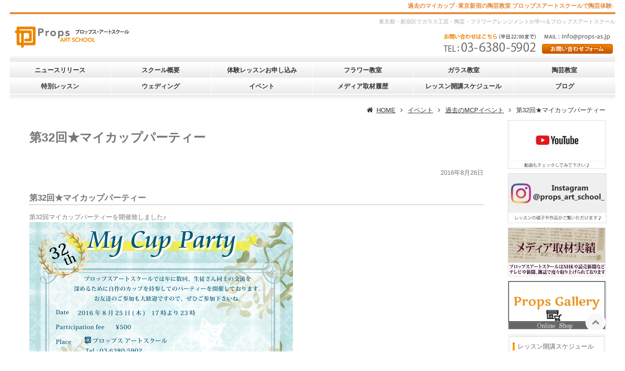

--- FILE ---
content_type: text/html; charset=UTF-8
request_url: https://props-as.jp/event/%E9%81%8E%E5%8E%BB%E3%81%AEmcp%E3%82%A4%E3%83%99%E3%83%B3%E3%83%88/%E7%AC%AC32%E5%9B%9E%E2%98%85%E3%83%9E%E3%82%A4%E3%82%AB%E3%83%83%E3%83%97%E3%83%91%E3%83%BC%E3%83%86%E3%82%A3%E3%83%BC.html
body_size: 9493
content:
<!DOCTYPE html><html
lang="ja"><head><meta
http-equiv="content-type" content="text/html; charset=UTF-8"><meta
charset="UTF-8"><title>過去のマイカップ -東京新宿の陶芸教室 プロップスアートスクールで陶芸体験- | 東京新宿の陶芸・ガラス教室 | プロップスアートスクール</title><base
id="base_url" href="https://props-as.jp" /><meta
name="description" content="新宿駅から徒歩12分、「陶芸」「フラワーアレンジメント」「ガラス工芸」スクールを展開。自由に時間が選べるフリータイム制。体験レッスンもあります。"><meta
name="keywords" content="新宿区,陶芸教室,フラワーアレンジメント,ガラス教室,フュージング,サンドブラスト,体験教室,ギフト,クリスマスプレゼント,引出物"><meta
name="viewport" content="width=1340" /><meta
property="og:title" content="過去のマイカップ -東京新宿の陶芸教室 プロップスアートスクールで陶芸体験-" /><meta
property="og:type" content="article" /><meta
property="og:url" content="https://props-as.jp/event/%E9%81%8E%E5%8E%BB%E3%81%AEmcp%E3%82%A4%E3%83%99%E3%83%B3%E3%83%88/%E7%AC%AC32%E5%9B%9E%E2%98%85%E3%83%9E%E3%82%A4%E3%82%AB%E3%83%83%E3%83%97%E3%83%91%E3%83%BC%E3%83%86%E3%82%A3%E3%83%BC.html" /><meta
property="og:image" content="https://props-as.jp/wp-content/uploads/m/core_sys/images/contents/00000291/base/sn_001-360x239.jpg" /><meta
property="og:site_name" content="東京新宿で創立33年。陶芸・ガラス教室の体験なら | プロップスアートスクール" /><meta
property="og:description" content="新宿駅から徒歩12分、「陶芸」「フラワーアレンジメント」「ガラス工芸」スクールを展開。自由に時間が選べるフリータイム制。体験レッスンもあります。" /><link
rel="canonical" href="https://props-as.jp/event/%E9%81%8E%E5%8E%BB%E3%81%AEmcp%E3%82%A4%E3%83%99%E3%83%B3%E3%83%88/%E7%AC%AC32%E5%9B%9E%E2%98%85%E3%83%9E%E3%82%A4%E3%82%AB%E3%83%83%E3%83%97%E3%83%91%E3%83%BC%E3%83%86%E3%82%A3%E3%83%BC.html" /><link
rel="alternate" type="application/rss+xml" title="東京新宿で創立33年。陶芸・ガラス教室の体験なら | プロップスアートスクール &raquo; フィード" href="https://props-as.jp/feed/" /><link
href='https://fonts.googleapis.com/css?family=Roboto:100,300,400,700' rel='stylesheet' type='text/css'><link
rel='stylesheet' id='colorbox-theme1-css'  href='https://props-as.jp/wp-content/plugins/jquery-colorbox/themes/theme1/colorbox.css' type='text/css' media='screen' /><link
rel='stylesheet' id='awesomefont-css'  href='https://props-as.jp/wp-content/plugins/funmaker-admin-tools/css/font-awesome.min.css' type='text/css' media='all' /><link
rel='stylesheet' id='default-css'  href='https://props-as.jp/wp-content/themes/responsive/css/theme/default.css?t=1539689687' type='text/css' media='all' /><link
rel='stylesheet' id='color-css'  href='https://props-as.jp/wp-content/themes/visualeditor/css/color.css?t=1733284479' type='text/css' media='all' /><link
rel='stylesheet' id='jquery-ui-css'  href='https://props-as.jp/wp-content/themes/responsive/css/jquery-ui.min.css' type='text/css' media='all' /><link
rel='stylesheet' id='scrollbar-css'  href='https://props-as.jp/wp-content/themes/responsive/css/jquery.mCustomScrollbar.min.css' type='text/css' media='all' /><link
rel='stylesheet' id='desktop-css'  href='https://props-as.jp/wp-content/uploads/user-code/desktop.css?t=1539834067' type='text/css' media='all' /><link
rel='stylesheet' id='slider-css'  href='https://props-as.jp/wp-content/themes/visualeditor/css/nivoslider/nivo-slider.css' type='text/css' media='all' /><link
rel='stylesheet' id='slick-css'  href='https://props-as.jp/wp-content/themes/visualeditor/css/slick/slick.css' type='text/css' media='all' /><link
rel='stylesheet' id='slick-theme-css'  href='https://props-as.jp/wp-content/themes/visualeditor/css/slick/slick-theme.css' type='text/css' media='all' /> <script type='text/javascript' src='https://props-as.jp/wp-includes/js/jquery/jquery.js'></script> <script type='text/javascript' src='https://props-as.jp/wp-includes/js/jquery/jquery-migrate.js'></script> <script type='text/javascript'>var jQueryColorboxSettingsArray={"jQueryColorboxVersion":"4.6.2","colorboxInline":"false","colorboxIframe":"false","colorboxGroupId":"","colorboxTitle":"","colorboxWidth":"false","colorboxHeight":"false","colorboxMaxWidth":"false","colorboxMaxHeight":"false","colorboxSlideshow":"false","colorboxSlideshowAuto":"false","colorboxScalePhotos":"false","colorboxPreloading":"false","colorboxOverlayClose":"true","colorboxLoop":"true","colorboxEscKey":"true","colorboxArrowKey":"true","colorboxScrolling":"true","colorboxOpacity":"0.85","colorboxTransition":"elastic","colorboxSpeed":"350","colorboxSlideshowSpeed":"2500","colorboxClose":"close","colorboxNext":"next","colorboxPrevious":"previous","colorboxSlideshowStart":"start slideshow","colorboxSlideshowStop":"stop slideshow","colorboxCurrent":"{current} of {total} images","colorboxXhrError":"This content failed to load.","colorboxImgError":"This image failed to load.","colorboxImageMaxWidth":"90%","colorboxImageMaxHeight":"90%","colorboxImageHeight":"false","colorboxImageWidth":"false","colorboxLinkHeight":"false","colorboxLinkWidth":"false","colorboxInitialHeight":"100","colorboxInitialWidth":"300","autoColorboxJavaScript":"","autoHideFlash":"","autoColorbox":"","autoColorboxGalleries":"true","addZoomOverlay":"","useGoogleJQuery":"","colorboxAddClassToLinks":""};</script> <script type='text/javascript' src='https://props-as.jp/wp-content/plugins/jquery-colorbox/js/jquery.colorbox-min.js'></script> <script type='text/javascript' src='https://props-as.jp/wp-content/plugins/jquery-colorbox/js/jquery-colorbox-wrapper-min.js'></script> <script type='text/javascript'>var wpp_params={"sampling_active":"","sampling_rate":"100","ajax_url":"https:\/\/props-as.jp\/wp-admin\/admin-ajax.php","action":"update_views_ajax","ID":"2024","token":"08f674efd5"};</script> <script type='text/javascript' src='https://props-as.jp/wp-content/plugins/wordpress-popular-posts/public/js/wpp.js'></script> <script type='text/javascript' src='https://props-as.jp/wp-content/themes/responsive/js/jquery-ui.min.js'></script> <script type='text/javascript' src='https://props-as.jp/wp-content/themes/responsive/js/modernizr-custom.js'></script> <script type='text/javascript' src='https://ajaxzip3.github.io/ajaxzip3.js'></script> <script type='text/javascript' src='https://props-as.jp/wp-content/themes/responsive/js/jquery.mCustomScrollbar.concat.min.js'></script> <script type='text/javascript' src='https://props-as.jp/wp-content/themes/responsive/js/application.js'></script> <script type='text/javascript' src='https://maps.googleapis.com/maps/api/js?key=AIzaSyCzH2PRgLmXJvvFT1nLIHbkvcylFmus994'></script> <script type='text/javascript' src='https://props-as.jp/wp-content/themes/visualeditor/js/map-custom.js'></script> <script type='text/javascript' src='https://props-as.jp/wp-content/themes/visualeditor/js/jquery.nivo.slider.pack.js'></script> <script type='text/javascript' src='https://props-as.jp/wp-content/themes/visualeditor/js/slick.js'></script> <script type='text/javascript' src='https://props-as.jp/wp-content/themes/visualeditor/js/slick-theme.js'></script> <script type='text/javascript' src='https://props-as.jp/wp-content/themes/visualeditor/js/application.js'></script> <link
rel='https://api.w.org/' href='https://props-as.jp/wp-json/' /><link
rel='shortlink' href='https://props-as.jp/?p=2024' /><link
rel="alternate" type="application/json+oembed" href="https://props-as.jp/wp-json/oembed/1.0/embed?url=https%3A%2F%2Fprops-as.jp%2Fevent%2F%25e9%2581%258e%25e5%258e%25bb%25e3%2581%25aemcp%25e3%2582%25a4%25e3%2583%2599%25e3%2583%25b3%25e3%2583%2588%2F%25e7%25ac%25ac32%25e5%259b%259e%25e2%2598%2585%25e3%2583%259e%25e3%2582%25a4%25e3%2582%25ab%25e3%2583%2583%25e3%2583%2597%25e3%2583%2591%25e3%2583%25bc%25e3%2583%2586%25e3%2582%25a3%25e3%2583%25bc.html" /><link
rel="alternate" type="text/xml+oembed" href="https://props-as.jp/wp-json/oembed/1.0/embed?url=https%3A%2F%2Fprops-as.jp%2Fevent%2F%25e9%2581%258e%25e5%258e%25bb%25e3%2581%25aemcp%25e3%2582%25a4%25e3%2583%2599%25e3%2583%25b3%25e3%2583%2588%2F%25e7%25ac%25ac32%25e5%259b%259e%25e2%2598%2585%25e3%2583%259e%25e3%2582%25a4%25e3%2582%25ab%25e3%2583%2583%25e3%2583%2597%25e3%2583%2591%25e3%2583%25bc%25e3%2583%2586%25e3%2582%25a3%25e3%2583%25bc.html&#038;format=xml" /> <script>var fun_ajax_url='https://props-as.jp/wp-admin/admin-ajax.php';</script> <link
rel="icon" href="https://props-as.jp/wp-content/uploads/2018/12/cropped-8617c4fb5d0b9e22a80f660d646bc4fe-1-1-32x32.jpg" sizes="32x32" /><link
rel="icon" href="https://props-as.jp/wp-content/uploads/2018/12/cropped-8617c4fb5d0b9e22a80f660d646bc4fe-1-1-192x192.jpg" sizes="192x192" /><link
rel="apple-touch-icon-precomposed" href="https://props-as.jp/wp-content/uploads/2018/12/cropped-8617c4fb5d0b9e22a80f660d646bc4fe-1-1-180x180.jpg" /><meta
name="msapplication-TileImage" content="https://props-as.jp/wp-content/uploads/2018/12/cropped-8617c4fb5d0b9e22a80f660d646bc4fe-1-1-270x270.jpg" />
<!--[if lt IE 9]> <script src="https://props-as.jp/wp-content/themes/responsive/js/ie/IE9.js" ></script> <script src="https://props-as.jp/wp-content/themes/responsive/js/ie/html5.js"></script> <script src="https://props-as.jp/wp-content/themes/responsive/js/ie/respond.js" ></script> <script src="https://props-as.jp/wp-content/themes/responsive/js/ie/css3-mediaqueries.js"></script> <![endif]--> <script>(function(i,s,o,g,r,a,m){i['GoogleAnalyticsObject']=r;i[r]=i[r]||function(){(i[r].q=i[r].q||[]).push(arguments)},i[r].l=1*new Date();a=s.createElement(o),m=s.getElementsByTagName(o)[0];a.async=1;a.src=g;m.parentNode.insertBefore(a,m)})(window,document,'script','//www.google-analytics.com/analytics.js','ga');ga('create','UA-127673878-1','auto');ga('send','pageview');</script> <script async src="https://www.googletagmanager.com/gtag/js?id=G-WRZS4YST80"></script> <script>window.dataLayer=window.dataLayer||[];function gtag(){dataLayer.push(arguments);}
gtag('js',new Date());gtag('config','G-WRZS4YST80');</script> </head><body
class="single single-post postid-2024 single-format-standard body-event body-%E9%81%8E%E5%8E%BB%E3%81%AEmcp%E3%82%A4%E3%83%99%E3%83%B3%E3%83%88 body-%E7%AC%AC32%E5%9B%9E%E2%98%85%E3%83%9E%E3%82%A4%E3%82%AB%E3%83%83%E3%83%97%E3%83%91%E3%83%BC%E3%83%86%E3%82%A3%E3%83%BC">
<header
class="header header-normal "><div
class="catchcopy"><h1 class="content">過去のマイカップ -東京新宿の陶芸教室 プロップスアートスクールで陶芸体験-</h1></div><div
class="content is-header"><div
class="header-logo">        <a
class="logo-link" href="https://props-as.jp/" title="東京新宿で創立33年。陶芸・ガラス教室の体験なら | プロップスアートスクール">
<img
class="logo" src="https://props-as.jp/wp-content/uploads/2018/07/main_yo_logo.gif" alt="東京新宿で創立33年。陶芸・ガラス教室の体験なら | プロップスアートスクールの画像" />
</a></div><div
class="header-content"><div
class="header-content-row"><p
class="page-summary"></p><div
class="header-contact-text"><div
class="header_tel header_content"><img
src="https://props-as.jp/wp-content/uploads/2018/07/h_telnum.gif" alt="" /></div><div
class="header_mail header_content"><ul><li><img
src="https://props-as.jp/wp-content/uploads/2018/07/h_mail_bt.gif" alt="" /></li><li><a
href="https://props-as.jp/contact/"><img
class="alignnone" src="https://props-as.jp/wp-content/uploads/2018/07/h_form_bt.gif" width="145" height="20" /></a></li></ul></div></div></div></div><div
id="header-smp-menu-link" class="header-smp-menu-link"><i
class="fa fa-list-ul"></i></div></div><div
id="header-smp-menu-wrapper"><div
id="header-smp-menu" class="header-smp-menu"></div></div><div
class="header-contact-smp"><div
class="header-contact-smp-text"><p
style="text-align: center;"><a
href="tel:03-6380-5902"><img
src="https://props-as.jp/wp-content/uploads/2018/07/h_telnum.gif" alt="03-6380-5902" /><br
/></a><a
href="https://props-as.jp/contact/"><b>【お問い合わせフォーム】<br
/></b></a><a
href="info@props-as.jp">【メール問合せ：</a><a
href="mailto:info@props-as.jp">info@props-as.jp</a><a
href="info@props-as.jp">】</a><a
href="https://propsgallery.thebase.in/categories/2785283"><span
style="font-size: 16px; color: #ff0000;"><b><br
/></b></span></a></p></div></div>
<nav
id="global-nav" class="global-nav colored sub-pulldown"><div
class="content"><ul
class='header-menu  span-12'><li
class='menu-item menu-item-category menu-item-category-1'><a
href='https://props-as.jp/news/' data-slugname='NEWS' title='ニュースリリース'>ニュースリリース</a><ul
class='sub-menu hidden'><li
class='menu-item menu-item-category'><a
title='Information' href='https://props-as.jp/news/information/'>Information</a></li><li
class='menu-item menu-item-category'><a
title='メディア取材履歴' href='https://props-as.jp/news/media/'>メディア取材履歴</a></li></ul></li><li
class='menu-item menu-item-category menu-item-category-40'><a
href='https://props-as.jp/%e3%82%b9%e3%82%af%e3%83%bc%e3%83%ab%e6%a6%82%e8%a6%81/' data-slugname='%E3%82%B9%E3%82%AF%E3%83%BC%E3%83%AB%E6%A6%82%E8%A6%81' title='スクール概要'>スクール概要</a><ul
class='sub-menu hidden'><li
class='menu-item menu-item-category'><a
title='アクセス・概要 -東京新宿のアートス教室 プロップスアートスクールで体験レッスンからはじめませんか-' href='https://props-as.jp/%e3%82%b9%e3%82%af%e3%83%bc%e3%83%ab%e6%a6%82%e8%a6%81/access.html'>プロップスアートスクールへのアクセス</a></li><li
class='menu-item menu-item-category'><a
title='講師紹介 -東京新宿の陶芸教室 プロップスアートスクールで陶芸体験-' href='https://props-as.jp/%e3%82%b9%e3%82%af%e3%83%bc%e3%83%ab%e6%a6%82%e8%a6%81/teacher.html'>講師紹介</a></li><li
class='menu-item menu-item-category'><a
title='ご入会について' href='https://props-as.jp/%e3%82%b9%e3%82%af%e3%83%bc%e3%83%ab%e6%a6%82%e8%a6%81/admission.html'>ご入会について</a></li><li
class='menu-item menu-item-category'><a
title='会則 -東京新宿のプロップスアートスクール-スクール会則-' href='https://props-as.jp/%e3%82%b9%e3%82%af%e3%83%bc%e3%83%ab%e6%a6%82%e8%a6%81/constitution.html'>会則</a></li><li
class='menu-item menu-item-category'><a
title='スクールコンセプト' href='https://props-as.jp/%e3%82%b9%e3%82%af%e3%83%bc%e3%83%ab%e6%a6%82%e8%a6%81/concept.html'>スクールコンセプト</a></li><li
class='menu-item menu-item-category'><a
title='会則 -東京新宿のプロップスアートスクール-スクール会則-' href='https://props-as.jp/%e3%82%b9%e3%82%af%e3%83%bc%e3%83%ab%e6%a6%82%e8%a6%81/constitution-2.html'>レッスン時の注意事項</a></li><li
class='menu-item menu-item-category'><a
title='採用情報 -東京新宿の陶芸教室 プロップスアートスクールで陶芸体験-' href='https://props-as.jp/%e3%82%b9%e3%82%af%e3%83%bc%e3%83%ab%e6%a6%82%e8%a6%81/recruit.html'>採用情報※陶芸講師を募集いたします。</a></li></ul></li><li
class='menu-item menu-item-category menu-item-category-47'><a
href='https://props-as.jp/%e4%bd%93%e9%a8%93%e3%83%ac%e3%83%83%e3%82%b9%e3%83%b3%e3%81%8a%e7%94%b3%e3%81%97%e8%be%bc%e3%81%bf/' data-slugname='%E4%BD%93%E9%A8%93%E3%83%AC%E3%83%83%E3%82%B9%E3%83%B3%E3%81%8A%E7%94%B3%E3%81%97%E8%BE%BC%E3%81%BF' title='体験レッスンお申し込み'>体験レッスンお申し込み</a><ul
class='sub-menu hidden'><li
class='menu-item menu-item-category'><a
title='陶芸/ガラス/フラワーアレンジメント体験レッスンなら -東京新宿のプロップスアートスクール-' href='https://props-as.jp/%e4%bd%93%e9%a8%93%e3%83%ac%e3%83%83%e3%82%b9%e3%83%b3%e3%81%8a%e7%94%b3%e3%81%97%e8%be%bc%e3%81%bf/about.html'>《陶芸》《ガラス》《フラワー》 体験レッスンの ご案内 ＆ ご質問</a></li><li
class='menu-item menu-item-category'><a
title='東京新宿の陶芸体験レッスンなら | プロップスアートスクール' href='https://props-as.jp/%e9%99%b6%e8%8a%b8%e6%95%99%e5%ae%a4/tougei-taiken.html'>陶芸体験</a></li><li
class='menu-item menu-item-category'><a
title='東京新宿のガラス体験レッスンなら | プロップスアートスクール' href='https://props-as.jp/%e3%82%ac%e3%83%a9%e3%82%b9%e6%95%99%e5%ae%a4/glass-taiken.html'>ガラス体験</a></li><li
class='menu-item menu-item-category'><a
title='東京新宿のフラワーアレンジメント体験レッスンなら | プロップスアートスクール' href='https://props-as.jp/%e3%83%95%e3%83%a9%e3%83%af%e3%83%bc%e6%95%99%e5%ae%a4/flower-taiken.html'>フラワー体験</a></li><li
class='menu-item menu-item-category'><a
title='団体レッスン -東京新宿の陶芸教室 プロップスアートスクールでお茶碗サンドブラスト体験-' href='https://props-as.jp/%e4%bd%93%e9%a8%93%e3%83%ac%e3%83%83%e3%82%b9%e3%83%b3%e3%81%8a%e7%94%b3%e3%81%97%e8%be%bc%e3%81%bf/visit.html'>サンドブラスト『お茶碗作り』団体レッスン</a></li><li
class='menu-item menu-item-category'><a
title='団体レッスン -東京新宿の陶芸教室 プロップスアートスクールで陶芸体験-' href='https://props-as.jp/%e4%bd%93%e9%a8%93%e3%83%ac%e3%83%83%e3%82%b9%e3%83%b3%e3%81%8a%e7%94%b3%e3%81%97%e8%be%bc%e3%81%bf/visit-2.html'>団体レッスン・貸し切りレッスン</a></li><li
class='menu-item menu-item-category'><a
title='東京新宿のフラワー体験レッスンなら | プロップスアートスクール' href='https://props-as.jp/%e4%bd%93%e9%a8%93%e3%83%ac%e3%83%83%e3%82%b9%e3%83%b3%e3%81%8a%e7%94%b3%e3%81%97%e8%be%bc%e3%81%bf/%e3%83%95%e3%83%a9%e3%83%af%e3%83%bc%e3%82%b1%e3%83%bc%e3%82%ad.html'>【フラワー体験レッスン】フラワーケーキ＊レッスン内容</a></li><li
class='menu-item menu-item-category'><a
title='生花の花束1個 -東京新宿の陶芸教室 プロップスアートスクールで陶芸体験-' href='https://props-as.jp/%e4%bd%93%e9%a8%93%e3%83%ac%e3%83%83%e3%82%b9%e3%83%b3%e3%81%8a%e7%94%b3%e3%81%97%e8%be%bc%e3%81%bf/%e7%94%9f%e8%8a%b1%e3%81%ae%e8%8a%b1%e6%9d%9f1%e5%80%8b.html'>【フラワー体験レッスン】生花の花束1個＊レッスン内容</a></li><li
class='menu-item menu-item-category'><a
title='東京新宿のフラワー体験レッスンなら | プロップスアートスクール' href='https://props-as.jp/%e4%bd%93%e9%a8%93%e3%83%ac%e3%83%83%e3%82%b9%e3%83%b3%e3%81%8a%e7%94%b3%e3%81%97%e8%be%bc%e3%81%bf/%e3%83%97%e3%83%aa%e3%82%b6%e3%83%bc%e3%83%96%e3%83%89%e3%82%a2%e3%83%ac%e3%83%b3%e3%82%b8-2.html'>【フラワー体験レッスン】プリザーブドアレンジ＊レッスン内容</a></li><li
class='menu-item menu-item-category'><a
title='●◎フラワー特別レッスン◎● -東京新宿の陶芸教室 プロップスアートスクールで陶芸体験-' href='https://props-as.jp/%e4%bd%93%e9%a8%93%e3%83%ac%e3%83%83%e3%82%b9%e3%83%b3%e3%81%8a%e7%94%b3%e3%81%97%e8%be%bc%e3%81%bf/%e2%97%8f%e2%97%8e%e3%83%95%e3%83%a9%e3%83%af%e3%83%bc%e7%89%b9%e5%88%a5%e3%83%ac%e3%83%83%e3%82%b9%e3%83%b3%e2%97%8e%e2%97%8f.html'>【フラワー体験レッスン】トピアリー＊レッスン内容</a></li><li
class='menu-item menu-item-category'><a
title='苔玉2個 -東京新宿の陶芸教室 プロップスアートスクールで陶芸体験-' href='https://props-as.jp/%e4%bd%93%e9%a8%93%e3%83%ac%e3%83%83%e3%82%b9%e3%83%b3%e3%81%8a%e7%94%b3%e3%81%97%e8%be%bc%e3%81%bf/%e8%8b%94%e7%8e%892%e5%80%8b%e5%88%b6%e4%bd%9c%e3%83%ac%e3%83%83%e3%82%b9%e3%83%b3.html'>【フラワー体験レッスン】苔玉2個＊レッスン内容</a></li><li
class='menu-item menu-item-category'><a
title='✽ボックスアレンジ特別レッスン✽ -東京新宿の陶芸教室 プロップスアートスクールでフラワー体験-' href='https://props-as.jp/%e4%bd%93%e9%a8%93%e3%83%ac%e3%83%83%e3%82%b9%e3%83%b3%e3%81%8a%e7%94%b3%e3%81%97%e8%be%bc%e3%81%bf/special_box.html'>【フラワー体験レッスン】BOXアレンジ＊レッスン内容</a></li></ul></li><li
class='menu-item menu-item-category menu-item-category-38'><a
href='https://props-as.jp/%e3%83%95%e3%83%a9%e3%83%af%e3%83%bc%e6%95%99%e5%ae%a4/' data-slugname='%E3%83%95%E3%83%A9%E3%83%AF%E3%83%BC%E6%95%99%E5%AE%A4' title='フラワー教室'>フラワー教室</a><ul
class='sub-menu hidden'><li
class='menu-item menu-item-category'><a
title='東京新宿のフラワーアレンジメント体験レッスンなら | プロップスアートスクール' href='https://props-as.jp/%e3%83%95%e3%83%a9%e3%83%af%e3%83%bc%e6%95%99%e5%ae%a4/flower-taiken.html'>フラワー体験</a></li><li
class='menu-item menu-item-category'><a
title='フラワーアレンジメントレギュラーコース  -東京新宿のフラワー教室 プロップスアートスクールでフラワー体験-' href='https://props-as.jp/%e3%83%95%e3%83%a9%e3%83%af%e3%83%bc%e6%95%99%e5%ae%a4/lesson-2.html'>Flower Regular Corseご案内</a></li><li
class='menu-item menu-item-category'><a
title='フラワーアレンジメント　　　　花のお仕事コース -東京新宿のフラワー教室 プロップスアートスクールでフラワー体験-' href='https://props-as.jp/%e3%83%95%e3%83%a9%e3%83%af%e3%83%bc%e6%95%99%e5%ae%a4/works.html'>花のお仕事コース</a></li><li
class='menu-item menu-item-category'><a
title='フラワーアレンジメント　　　　受講料金 -東京新宿のフラワー教室 プロップスアートスクールでフラワー体験-' href='https://props-as.jp/%e3%83%95%e3%83%a9%e3%83%af%e3%83%bc%e6%95%99%e5%ae%a4/menu.html'>受講料金</a></li><li
class='menu-item menu-item-category'><a
title='フラワーアレンジメント　ブーケ -東京新宿のフラワー教室 プロップスアートスクールでウェディングブーケフラワー体験-' href='https://props-as.jp/%e3%83%95%e3%83%a9%e3%83%af%e3%83%bc%e6%95%99%e5%ae%a4/flower-bouquet.html'>フラワーアレンジメント　ブーケ</a></li><li
class='menu-item menu-item-category'><a
title='フラワーアレンジメント　　　　ウェディング -東京新宿のフラワー教室 プロップスアートスクールでフラワー体験-' href='https://props-as.jp/%e3%83%95%e3%83%a9%e3%83%af%e3%83%bc%e6%95%99%e5%ae%a4/arrangement.html'>フラワーアレンジメント　ウェディング</a></li></ul></li><li
class='menu-item menu-item-category menu-item-category-37'><a
href='https://props-as.jp/%e3%82%ac%e3%83%a9%e3%82%b9%e6%95%99%e5%ae%a4/' data-slugname='%E3%82%AC%E3%83%A9%E3%82%B9%E6%95%99%E5%AE%A4' title='ガラス教室'>ガラス教室</a><ul
class='sub-menu hidden'><li
class='menu-item menu-item-category'><a
title='東京新宿のガラス体験レッスンなら | プロップスアートスクール' href='https://props-as.jp/%e3%82%ac%e3%83%a9%e3%82%b9%e6%95%99%e5%ae%a4/glass-taiken.html'>ガラス体験</a></li><li
class='menu-item menu-item-category'><a
title='ガラス工芸　サンドブラスト | 東京新宿区のガラス教室 プロップスアートスクール |' href='https://props-as.jp/%e3%82%ac%e3%83%a9%e3%82%b9%e6%95%99%e5%ae%a4/sandblast.html'>ガラス・サンドブラストコース</a></li><li
class='menu-item menu-item-category'><a
title='ガラス工芸　フュージング -東京新宿の陶芸教室 プロップスアートスクールで陶芸体験-' href='https://props-as.jp/%e3%82%ac%e3%83%a9%e3%82%b9%e6%95%99%e5%ae%a4/fusing.html'>ガラス・フュージングコース</a></li><li
class='menu-item menu-item-category'><a
title='ガラス工芸　プロ養成コース -東京新宿の陶芸教室 プロップスアートスクールで陶芸体験-' href='https://props-as.jp/%e3%82%ac%e3%83%a9%e3%82%b9%e6%95%99%e5%ae%a4/professional.html'>ガラス・プロ養成コース</a></li><li
class='menu-item menu-item-category'><a
title='ガラス作品集' href='https://props-as.jp/%e3%82%ac%e3%83%a9%e3%82%b9%e6%95%99%e5%ae%a4/%e3%82%ac%e3%83%a9%e3%82%b9%e4%bd%9c%e5%93%81%e9%9b%86.html'>ガラス作品集</a></li><li
class='menu-item menu-item-category'><a
title='受講料金 -東京新宿の陶芸教室 プロップスアートスクールで陶芸体験-' href='https://props-as.jp/%e3%82%ac%e3%83%a9%e3%82%b9%e6%95%99%e5%ae%a4/menu-3.html'>受講料金</a></li><li
class='menu-item menu-item-category'><a
title='ガラス工芸　ウェディング -東京新宿の陶芸教室 プロップスアートスクールで陶芸体験-' href='https://props-as.jp/%e3%82%ac%e3%83%a9%e3%82%b9%e6%95%99%e5%ae%a4/special-lesson.html'>ガラスのウェルカムボード特別レッスン</a></li><li
class='menu-item menu-item-category'><a
title='受講料金 -東京新宿の陶芸教室 プロップスアートスクールで陶芸体験-' href='https://props-as.jp/%e3%82%ac%e3%83%a9%e3%82%b9%e6%95%99%e5%ae%a4/menu-3-2.html'>ガラス受講料金</a></li><li
class='menu-item menu-item-category'><a
title='サンドブラスト　ワイングラス　など　ご注文フォーム -東京新宿のガラス教室 プロップスアートスクールでガラスのご注文-' href='https://props-as.jp/%e3%82%ac%e3%83%a9%e3%82%b9%e6%95%99%e5%ae%a4/order.html'>サンドブラスト　ペアグラスのご注文</a></li></ul></li><li
class='menu-item menu-item-category menu-item-category-36'><a
href='https://props-as.jp/%e9%99%b6%e8%8a%b8%e6%95%99%e5%ae%a4/' data-slugname='%E9%99%B6%E8%8A%B8%E6%95%99%E5%AE%A4' title='陶芸教室'>陶芸教室</a><ul
class='sub-menu hidden'><li
class='menu-item menu-item-category'><a
title='東京新宿の陶芸体験レッスンなら | プロップスアートスクール' href='https://props-as.jp/%e9%99%b6%e8%8a%b8%e6%95%99%e5%ae%a4/tougei-taiken.html'>陶芸体験</a></li><li
class='menu-item menu-item-category'><a
title='陶芸　手びねりコース -東京新宿の陶芸教室 プロップスアートスクールで陶芸体験-' href='https://props-as.jp/%e9%99%b6%e8%8a%b8%e6%95%99%e5%ae%a4/tebineri.html'>陶芸　手びねりコース</a></li><li
class='menu-item menu-item-category'><a
title='陶芸　ろくろコース -東京新宿の陶芸教室 プロップスアートスクールで陶芸体験-' href='https://props-as.jp/%e9%99%b6%e8%8a%b8%e6%95%99%e5%ae%a4/rokuro.html'>陶芸　ろくろコース</a></li><li
class='menu-item menu-item-category'><a
title='陶芸/ガラス/フラワーアレンジメント/陶芸作品集/東京新宿のプロップスアートスクール' href='https://props-as.jp/%e9%99%b6%e8%8a%b8%e6%95%99%e5%ae%a4/%e9%99%b6%e8%8a%b8%e4%bd%9c%e5%93%81%e9%9b%86.html'>陶芸作品集</a></li><li
class='menu-item menu-item-category'><a
title='陶芸　受講料金 -東京新宿の陶芸教室 プロップスアートスクールで陶芸体験-' href='https://props-as.jp/%e9%99%b6%e8%8a%b8%e6%95%99%e5%ae%a4/menu-2.html'>受講料金</a></li><li
class='menu-item menu-item-category'><a
title='陶芸　手作りプレゼント・ウェディング -東京新宿の陶芸教室 プロップスアートスクールで陶芸体験-' href='https://props-as.jp/%e9%99%b6%e8%8a%b8%e6%95%99%e5%ae%a4/present-2.html'>手作りプレゼント・ウェディング</a></li></ul></li><li
class='menu-item menu-item-category menu-item-category-48'><a
href='https://props-as.jp/special/' data-slugname='SPECIAL' title='特別レッスン'>特別レッスン</a><ul
class='sub-menu hidden'><li
class='menu-item menu-item-category'><a
title='✽特別レッスン✽ -東京新宿の陶芸教室 プロップスアートスクールで陶芸体験-' href='https://props-as.jp/special/%e9%96%8b%e5%82%ac%e4%b8%ad%e3%81%ae%e7%89%b9%e5%88%a5%e3%83%ac%e3%83%83%e3%82%b9%e3%83%b3/'>開催中の特別レッスン</a></li><li
class='menu-item menu-item-category'><a
title='終了した特別レッスン' href='https://props-as.jp/special/%e7%b5%82%e4%ba%86%e3%81%97%e3%81%9f%e7%89%b9%e5%88%a5%e3%83%ac%e3%83%83%e3%82%b9%e3%83%b3/'>終了した特別レッスン</a></li></ul></li><li
class='menu-item menu-item-category menu-item-category-39'><a
href='https://props-as.jp/%e3%82%a6%e3%82%a7%e3%83%87%e3%82%a3%e3%83%b3%e3%82%b0/' data-slugname='%E3%82%A6%E3%82%A7%E3%83%87%E3%82%A3%E3%83%B3%E3%82%B0' title='ウェディング'>ウェディング</a><ul
class='sub-menu hidden'><li
class='menu-item menu-item-category'><a
title='ウェディング -東京新宿のアートスクール- プロップスアートスクールでウェディング体験レッスンを-' href='https://props-as.jp/%e3%82%a6%e3%82%a7%e3%83%87%e3%82%a3%e3%83%b3%e3%82%b0/present.html'>ウェディング・プレゼントコース</a></li><li
class='menu-item menu-item-category'><a
title='サンドブラスト　ワイングラス　など　ご注文フォーム -東京新宿のガラス教室 プロップスアートスクールでガラスのご注文-' href='https://props-as.jp/%e3%82%ac%e3%83%a9%e3%82%b9%e6%95%99%e5%ae%a4/order.html'>サンドブラスト　ペアグラスのご注文</a></li></ul></li><li
class='menu-item menu-item-category menu-item-category-49'><a
href='https://props-as.jp/event/' data-slugname='EVENT' title='イベント'>イベント</a></li><li
class='menu-item menu-item-category menu-item-category-35'><a
href='https://props-as.jp/news/media/' data-slugname='MEDIA' title='メディア取材履歴'>メディア取材履歴</a></li><li
class='menu-item menu-item-page menu-item-page-1018'><a
href='https://props-as.jp/schedule/' data-slugname='SCHEDULE' title='開講スケジュール -東京新宿の陶芸、ガラス工芸、フラワーアレンジメントのスクール開講スケジュール'>レッスン開講スケジュール</a></li><li
class='menu-item menu-item-category menu-item-category-68'><a
href='https://props-as.jp/propsblog/' data-slugname='PROPSBLOG' title='ブログ'>ブログ</a></li></ul></div>
</nav><nav
id="global-nav-sub" class="global-nav-sub pulldown"><div
class="content"></div></nav>
</header><div
id="wrapper">
<nav><div
class="content is-breadcrumb"><ol
class="breadcrumb" itemscope itemtype="http://schema.org/BreadcrumbList"><li
itemprop="itemListElement" itemscope itemtype="http://schema.org/ListItem"><a
itemprop="item" href="https://props-as.jp/" title="東京新宿で創立33年。陶芸・ガラス教室の体験なら | プロップスアートスクール"><span
itemprop="name">HOME</a><meta
itemprop="position" content="1" /></li><li
itemprop="itemListElement" itemscope itemtype="http://schema.org/ListItem"><a
itemprop="item" href="https://props-as.jp/event/" title="イベント"><span
itemprop="name">イベント</a><meta
itemprop="position" content="2" /></li><li
itemprop="itemListElement" itemscope itemtype="http://schema.org/ListItem"><a
itemprop="item" href="https://props-as.jp/event/%e9%81%8e%e5%8e%bb%e3%81%aemcp%e3%82%a4%e3%83%99%e3%83%b3%e3%83%88/" title="過去のMCPイベント"><span
itemprop="name">過去のMCPイベント</a><meta
itemprop="position" content="3" /></li><li>第32回★マイカップパーティー</li></ol></div></nav><div
class="container"><div
class="content is-main"><div
id="main-wrapper" class="l-ms">
<article
id="main"><p
class='page-title hl-no-design'>第32回★マイカップパーティー</p><div
id='container-1' class='content-body' ><div
class='single-post-date'><p>2016年8月26日</p></div><div
id="main_inner"><div
class="main_sa02"><div
class="main_sa02_l"></div><div
class="main_sa02_r"><div
id="cms_block"><div
class="page_291"><div
class="block line_00"><div
class="block_inner"><h3>第32回★マイカップパーティー</h3><div
class="atl_inner"><div
class="read">第32回マイカップパーティーを開催致しました♪</div><div
class="img_u wdxmax"><div
class="ph"><img
title="" src="https://props-as.jp/wp-content/uploads/m/core_sys/images/contents/00000291/base/sn_001.jpg?1531678877" alt="" /></div><div
class="cap_no"></div></div></div></div></div><div
class="block line_01"><div
class="block_inner"><div
class="atl_inner"><table
class="tp4" summary="images"><tbody><tr><td
class="wdp01"><img
title="" src="https://props-as.jp/wp-content/uploads/m/core_sys/images/contents/00000291/block/00000765/sn_00002004.jpg?1531678877" alt="" /></td></tr></tbody></table><table
class="tp4" summary="images"><tbody><tr><td
class="wdp02"><img
title="" src="https://props-as.jp/wp-content/uploads/m/core_sys/images/contents/00000291/block/00000765/sn_00002005.jpg?1531678877" alt="" /></td><td
class="wdp02"><img
title="" src="https://props-as.jp/wp-content/uploads/m/core_sys/images/contents/00000291/block/00000765/sn_00002006.jpg?1531678877" alt="" /></td></tr></tbody></table><table
class="tp4" summary="images"><tbody><tr><td
class="wdp02"><img
title="" src="https://props-as.jp/wp-content/uploads/m/core_sys/images/contents/00000291/block/00000765/sn_00002007.jpg?1531678877" alt="" /></td><td
class="wdp02"><img
title="" src="https://props-as.jp/wp-content/uploads/m/core_sys/images/contents/00000291/block/00000765/sn_00002008.jpg?1531678877" alt="" /></td></tr></tbody></table><table
class="tp4" summary="images"><tbody><tr><td
class="wdp02"><img
title="" src="https://props-as.jp/wp-content/uploads/m/core_sys/images/contents/00000291/block/00000765/sn_00002009.jpg?1531678877" alt="" /></td><td
class="wdp02"><img
title="" src="https://props-as.jp/wp-content/uploads/m/core_sys/images/contents/00000291/block/00000765/sn_00002010.jpg?1531678877" alt="" /></td></tr></tbody></table></div></div></div></div></div></div></div></div><div
class="container post-social"><div
class="content-body social icon-text"><ul
class="social-items"><li
class="social-twitter">
<a
target="_blank" href="https://twitter.com/share?url=https%3A%2F%2Fprops-as.jp%2Fevent%2F%25E9%2581%258E%25E5%258E%25BB%25E3%2581%25AEmcp%25E3%2582%25A4%25E3%2583%2599%25E3%2583%25B3%25E3%2583%2588%2F%25E7%25AC%25AC32%25E5%259B%259E%25E2%2598%2585%25E3%2583%259E%25E3%2582%25A4%25E3%2582%25AB%25E3%2583%2583%25E3%2583%2597%25E3%2583%2591%25E3%2583%25BC%25E3%2583%2586%25E3%2582%25A3%25E3%2583%25BC.html">
<span
class="social-icon"><i
class="icon-twitter"></i><span
class="icon-txt">ツイート</span></span>
<span
class="social-txt">Twitter</span>
</a></li><li
class="social-facebook">
<a
href="https://www.facebook.com/sharer/sharer.php?u=https%3A%2F%2Fprops-as.jp%2Fevent%2F%25E9%2581%258E%25E5%258E%25BB%25E3%2581%25AEmcp%25E3%2582%25A4%25E3%2583%2599%25E3%2583%25B3%25E3%2583%2588%2F%25E7%25AC%25AC32%25E5%259B%259E%25E2%2598%2585%25E3%2583%259E%25E3%2582%25A4%25E3%2582%25AB%25E3%2583%2583%25E3%2583%2597%25E3%2583%2591%25E3%2583%25BC%25E3%2583%2586%25E3%2582%25A3%25E3%2583%25BC.html">
<span
class="social-icon"><i
class="icon-facebook"></i><span
class="icon-txt">シェア</span></span>
<span
class="social-txt">Facebook</span>
</a></li></ul></div></div><div
class="relational-posts-wrapper"><p
class='relational-posts-title'>関連記事</p><div
class='relatinal-posts rows default'><div
class="column column-1 column-md-1-3 column-lg-1-4"><div
class="column-inner list-item tag tag-50"><h2 class="full-title">第45回 年末のマイカップパーティー開催いたします→写真掲載いたしました</h2><div
class="thumb">
<a
href="https://props-as.jp/news/information/45th_mcp_2025.html" title="第45回 年末のマイカップパーティー開催いたします→写真掲載いたしました"><img
class="" src="https://props-as.jp/wp-content/uploads/2025/11/MCP45th_2025-360x254.jpg" alt="第45回 年末のマイカップパーティー開催いたします→写真掲載いたしましたの画像" /></a></div><p
class="title">
<a
class='link-to-post' href="https://props-as.jp/news/information/45th_mcp_2025.html" title="第45回 年末のマイカップパーティー開催いたします→写真掲載いたしました">第45回 年末のマイカップパーティー開催いたします→写真掲載いたしました</a></p><div
class="desc">
お写真掲載いたします。2025年も残すところあとわずか年末のマイカップパーティーを開催する運びとなりました。今回も沢山の方にご参加いただければ幸いでございます。会員様はもちろんのこと、体験の方、</div></div></div><div
class="column column-1 column-md-1-3 column-lg-1-4"><div
class="column-inner list-item tag tag-50"><h2 class="full-title">第42回 夏のマイカップパーティー開催いたしました！</h2><div
class="thumb">
<a
href="https://props-as.jp/news/information/%e7%ac%ac42%e5%9b%9e-%e5%a4%8f%e3%81%ae%e3%83%9e%e3%82%a4%e3%82%ab%e3%83%83%e3%83%97%e3%83%91%e3%83%bc%e3%83%86%e3%82%a3%e3%83%bc%e9%96%8b%e5%82%ac%e3%81%84%e3%81%9f%e3%81%97%e3%81%be%e3%81%97.html" title="第42回 夏のマイカップパーティー開催いたしました！"><img
class="" src="https://props-as.jp/wp-content/uploads/2024/07/5083492262e37cbaa6588b9248957a6c-360x240.jpg" alt="第42回 夏のマイカップパーティー開催いたしました！の画像" /></a></div><p
class="title">
<a
class='link-to-post' href="https://props-as.jp/news/information/%e7%ac%ac42%e5%9b%9e-%e5%a4%8f%e3%81%ae%e3%83%9e%e3%82%a4%e3%82%ab%e3%83%83%e3%83%97%e3%83%91%e3%83%bc%e3%83%86%e3%82%a3%e3%83%bc%e9%96%8b%e5%82%ac%e3%81%84%e3%81%9f%e3%81%97%e3%81%be%e3%81%97.html" title="第42回 夏のマイカップパーティー開催いたしました！">第42回 夏のマイカップパーティー開催いたしました！</a></p><div
class="desc"></div></div></div><div
class="column column-1 column-md-1-3 column-lg-1-4"><div
class="column-inner list-item tag tag-50"><h2 class="full-title">第41回 年末のマイカップパーティー開催いたします！→報告写真掲載</h2><div
class="thumb">
<a
href="https://props-as.jp/news/information/%e7%ac%ac41%e5%9b%9e-%e5%b9%b4%e6%9c%ab%e3%81%ae%e3%83%9e%e3%82%a4%e3%82%ab%e3%83%83%e3%83%97%e3%83%91%e3%83%bc%e3%83%86%e3%82%a3%e3%83%bc%e9%96%8b%e5%82%ac%e3%81%84%e3%81%9f%e3%81%97%e3%81%be.html" title="第41回 年末のマイカップパーティー開催いたします！→報告写真掲載"><img
class="" src="https://props-as.jp/wp-content/uploads/2023/11/87b4ce53fff9a95e6489dc5ea3f0490b-360x240.jpg" alt="第41回 年末のマイカップパーティー開催いたします！→報告写真掲載の画像" /></a></div><p
class="title">
<a
class='link-to-post' href="https://props-as.jp/news/information/%e7%ac%ac41%e5%9b%9e-%e5%b9%b4%e6%9c%ab%e3%81%ae%e3%83%9e%e3%82%a4%e3%82%ab%e3%83%83%e3%83%97%e3%83%91%e3%83%bc%e3%83%86%e3%82%a3%e3%83%bc%e9%96%8b%e5%82%ac%e3%81%84%e3%81%9f%e3%81%97%e3%81%be.html" title="第41回 年末のマイカップパーティー開催いたします！→報告写真掲載">第41回 年末のマイカップパーティー開催いたします！→報告写真掲載</a></p><div
class="desc"></div></div></div></div></div></div>
</article>
<aside
id="right-sidebar" class= "sidebar"><div
class="side widget_simpleimage"><p
class="simple-image">
<a
href="https://www.youtube.com/channel/UCnWjyaIp5YOywlf6ZHRQ5eQ"><img
width="198" height="98" src="https://props-as.jp/wp-content/uploads/2020/02/79a7ec9ea6ceb311f5179f498abda5f5.jpg" class="attachment-medium size-medium colorbox-11476 " alt="YouTube_バナー" /></a></p></div><div
class="side widget_simpleimage"><p
class="simple-image">
<a
href="https://www.instagram.com/props_art_school_" target="_blank"><img
width="200" height="100" src="https://props-as.jp/wp-content/uploads/2019/07/8a8a234a0d81d002dffd350bb8c27005.jpg" class="attachment-medium size-medium colorbox-11476 " alt="インスタバナー200_100" /></a></p></div><div
class="side widget_simpleimage"><p
class="simple-image">
<a
href="https://props-as.jp/news/media/"><img
width="198" height="98" src="https://props-as.jp/wp-content/uploads/2018/07/00000013.jpg" class="attachment-medium size-medium colorbox-11476 " alt="00000013" /></a></p></div><div
class="side widget_simpleimage"><p
class="simple-image">
<a
href="https://propsgallery.thebase.in/" target="_blank"><img
width="200" height="98" src="https://props-as.jp/wp-content/uploads/2020/06/banner-online_1.jpg" class="attachment-medium size-medium colorbox-11476 " alt="banner-online_1" /></a></p></div><div
class="side widget_black_studio_tinymce"><div
class="textwidget"><div
id="s_navi"><ul><li><a
href="https://props-as.jp/schedule/"><span>レッスン開講スケジュール</span></a></li><li><a
href="https://props-as.jp/%e4%bd%93%e9%a8%93%e3%83%ac%e3%83%83%e3%82%b9%e3%83%b3%e3%81%8a%e7%94%b3%e3%81%97%e8%be%bc%e3%81%bf/about.html"><span>体験レッスン</span></a></li><li><a
href="https://props-as.jp/%e4%bd%93%e9%a8%93%e3%83%ac%e3%83%83%e3%82%b9%e3%83%b3%e3%81%8a%e7%94%b3%e3%81%97%e8%be%bc%e3%81%bf/visit-2.html"><span>団体レッスン</span></a></li><li><a
href="https://props-as.jp/%e3%82%b9%e3%82%af%e3%83%bc%e3%83%ab%e6%a6%82%e8%a6%81/teacher.html"><span
class="s_sno32">講師紹介</span></a></li><li><a
href="https://props-as.jp/%e3%82%b9%e3%82%af%e3%83%bc%e3%83%ab%e6%a6%82%e8%a6%81/access.html"><span
class="s_sno33">アクセス</span></a></li><li><a
href="https://props-as.jp/event/"><span>イベント</span></a></li><li><a
href="https://props-as.jp/%e3%82%b9%e3%82%af%e3%83%bc%e3%83%ab%e6%a6%82%e8%a6%81/constitution.html"><span>会則</span></a></li><li><a
href="https://props-as.jp/special/"><span>特別レッスン</span></a></li><li><a
href="https://props-as.jp/contact/"><span>お問い合わせ</span></a></li></ul></div></div></div><div
class="side widget_search"><form
role="search" method="get" class="search" action="https://props-as.jp/" ><div>
<input
type="text"   class="search-text" value="" name="s" placeholder="サイトを検索する" />
<input
type="submit" class="search-submit button primary" value="検索" /></div></form></div></aside></div></div></div></div>
<footer
id="footer"><div
class="footer"><div
class="content is-footer"><div
class="rows"><div
class="footer-contents column column-1"><div
class="column-inner"><div
class="footer-info"><div
id="f_navi"><ul><li><a
title="個人情報保護について" href="https://props-as.jp/privacy/"><span
class="f_sno21">個人情報保護について</span></a></li><li><a
title="特定商取り引きについて" href="https://props-as.jp/specify/"><span
class="f_sno73">特定商取り引きについて</span></a></li></ul></div><p
class="footer_cw">［プロップス・アートスクール］TEL:03-6380-5902｜〒160-0022　東京都新宿区新宿2-5-15 新宿山興ビル8Ｆ　登録番号：T9011302015759　(C) Props Artchool All RightsReserved.</p></div></div></div></div></div></div><div
class="line"><div
class="content is-line"><p
class="footer-link"><a
href="https://props-as.jp" title="東京新宿で創立33年。陶芸・ガラス教室の体験なら | プロップスアートスクール">東京新宿で創立33年。陶芸・ガラス教室の体験なら | プロップスアートスクール</a></p></div></div><p><a
id="pagetop" href="#"><span
class="fa fa-chevron-up"></span></a></p> <script type='text/javascript' src='https://props-as.jp/wp-content/plugins/contact-form-7/includes/js/jquery.form.min.js'></script> <script type='text/javascript'>var _wpcf7={"loaderUrl":"https:\/\/props-as.jp\/wp-content\/plugins\/contact-form-7\/images\/ajax-loader.gif","recaptcha":{"messages":{"empty":"\u3042\u306a\u305f\u304c\u30ed\u30dc\u30c3\u30c8\u3067\u306f\u306a\u3044\u3053\u3068\u3092\u8a3c\u660e\u3057\u3066\u304f\u3060\u3055\u3044\u3002"}},"sending":"\u9001\u4fe1\u4e2d ..."};</script> <script type='text/javascript' src='https://props-as.jp/wp-content/plugins/contact-form-7/includes/js/scripts.js'></script> <script type='text/javascript' src='https://props-as.jp/wp-content/plugins/contact-form-7-add-confirm/includes/js/scripts.js'></script> <script type='text/javascript'>var renderInvisibleReCaptcha=function(){for(var i=0;i<document.forms.length;++i){var form=document.forms[i];var holder=form.querySelector('.inv-recaptcha-holder');if(null===holder)continue;holder.innerHTML='';(function(frm){var cf7SubmitElm=frm.querySelector('.wpcf7-submit');var holderId=grecaptcha.render(holder,{'sitekey':'6LdusuEZAAAAAG9_gvGaf7VTxGGFSydkQQfKGNBX','size':'invisible','badge':'bottomright','callback':function(recaptchaToken){if((null!==cf7SubmitElm)&&(typeof jQuery!='undefined')){jQuery(frm).submit();grecaptcha.reset(holderId);return;}
HTMLFormElement.prototype.submit.call(frm);},'expired-callback':function(){grecaptcha.reset(holderId);}});if(null!==cf7SubmitElm&&(typeof jQuery!='undefined')){jQuery(cf7SubmitElm).off('click').on('click',function(clickEvt){clickEvt.preventDefault();grecaptcha.execute(holderId);});}
else
{frm.onsubmit=function(evt){evt.preventDefault();grecaptcha.execute(holderId);};}})(form);}};</script> <script type='text/javascript' async defer src='https://www.google.com/recaptcha/api.js?onload=renderInvisibleReCaptcha&#038;render=explicit&#038;hl=ja'></script> <script type='text/javascript' src='https://props-as.jp/wp-includes/js/wp-embed.js'></script> </footer></body></html>

--- FILE ---
content_type: text/html; charset=UTF-8
request_url: https://props-as.jp/wp-admin/admin-ajax.php
body_size: -103
content:
WPP: OK. Execution time: 0.001181 seconds

--- FILE ---
content_type: text/css
request_url: https://props-as.jp/wp-content/themes/visualeditor/css/color.css?t=1733284479
body_size: 2029
content:
@charset "UTF-8";body{font-family: "ヒラギノ角ゴ Pro W3", "Hiragino Kaku Gothic Pro", "Hiragino Kaku Gothic ProN", "メイリオ", Meiryo, "ＭＳ Ｐゴシック", Helvetica, Arial, sans-serif;}@charset "UTF-8";body{background-color: #ffffff;}.header{background: #ffffff;}.header dd,.header div,.header dt,.header li,.header p,.header td,.header th{color: #ffffff;}.global-nav .menu-item a{color: #333333;}.global-nav .sub-menu{background: #ffffff;}@media (max-width:689px){.global-nav{border-top:1px solid  #333333;border-bottom:1px solid  #333333;}.global-nav .header-menu{background: #ffffff;}.global-nav .header-menu li{border-right:1px solid  #333333;border-bottom:1px solid  #333333;}.global-nav .header-menu li:nth-last-child(-n+2){border-bottom:none}.global-nav .header-menu li:nth-child(2n){border-right:none;border-bottom:1px solid  #333333;}.global-nav .header-menu li:last-child{border-bottom:none}}.header .header-contact-button,.header .header-contact-button:hover{background: #ffffff;color: #333333;}.header-smp-menu{background:rgba(0,0,0,.7)}.header-smp-menu .header-menu,.header-smp-menu .sub-menu{background: #ffffff;}.header-smp-menu .menu-item a{color: #333333;}.catchcopy{background: #ffffff;}.catchcopy h1{color: #e48c3b;}footer .footer{background-color: #ffffff;color: #777777;}footer .footer td,footer .footer th{color: #777777;}footer .footer a{color: #777777;}footer .footer-title{color: #fffffa;background-color: #2b98b4;}footer .footer-link a{color: #777777;}footer .line{background: #ffffff;}footer .line .copyright{color: #e48c3b;}.side.widget_search{background:0 0}.search-text{border-color: #aaaaaa;}.search::after{color: #aaaaaa;}#pagetop{background: #f7f7f7;border:3px solid #fff;color: #898989;transition:all .25s ease-in-out}#pagetop:hover{background-color: #0071bc;border-color: #0071bc;color: #ffffff;}.content.is-breadcrumb{color: #333333;}.content.is-breadcrumb a{color: #333333;}.gallery .gallery-image{border-color: #eeeeee;}.list-item .full-title{color: #aaaaaa;}.list-item.no-image .title{border-bottom:1px solid grey}.news-list .title .link-to-post{color: #333333;}.news-list .title .link-to-post:hover{text-decoration:underline}.news-list .tagname{background: #03a2ff;color:#FFF}.news-list .tagname:hover{text-decoration:none}.news-list .tagname-text{color:#FFF}.timeline{border-top:1px solid #d2d3d2}.timeline::after{border-bottom:1px solid #aaa}.timeline .list-item{border-left:3px solid #d2d3d2}.timeline .column{border-bottom:1px solid #d2d3d2}.timeline .back-arrow{color:#3e433e;background:#e8e8e8}.timeline .back-arrow::after{border-top:14px solid transparent;border-bottom:14px solid transparent}.timeline .tagname.back-arrow{background:#CCC;color:#FFF}@media (min-width:689px){.timeline .title::before{background:#f9f9f9;border:3px solid #d2d3d2}.timeline .back-arrow::after{border-left:11px solid #e8e8e8}.timeline .tagname.back-arrow::after{border-left:11px solid #CCC}}@media (max-width:689px){.timeline .date-and-tag::before{background:#f9f9f9;border:3px solid #d2d3d2}.timeline .back-arrow::after{border-right:11px solid #e8e8e8}.timeline .tagname.back-arrow::after{border-right:11px solid #CCC}}.tile .column-inner{border:1px solid  #eeeeee;}.post-content .title a{color: #333333;}@media (max-width:689px){.hover .title,.hover .title a{color:#fff;background:rgba(0,0,0,.25)}}.pagination a{color:#00a0e8;background:#fff}.pagination .current,.pagination a:hover{color:#fff;background:#00A0E8}.pagination .current,.pagination a{border:2px solid #CCC}.sitemap-inline{border-bottom:1px dashed  #eeeeee;}.sitemap-inline .first-layer{border-top:1px dashed  #eeeeee;}.sitemap-table{border-top:1px solid  #eeeeee;}.sitemap-table .column{border-bottom:1px solid  #eeeeee;}.sitemap-table .second-layer{border-left:1px dashed  #eeeeee;}.contact-form-table .field-group{border-bottom:1px solid  #eeeeee;}.contact-form-table .field-group:first-child{border-top:1px solid  #eeeeee;}.contact-form-table .field-name{background-color: transparent;color: #333333;}@media (max-width:689px){.contact-form-table .field-group{border:1px solid  #eeeeee;}}.content-body,.page-title{color: #333333;}.content-body a,.page-title a{color: #03a2ff;}.side dd,.side div,.side dt,.side li,.side p{color: #333333;}.side a{color: #03a2ff;}.side .cat-name a,.side li a{border-bottom:1px solid  #aaaaaa;}.side .side-title{background-color: transparent;color: #333333;}.eyecatch,.is-main,.main{background-color: #ffffff;}.sidebar{background-color: #ffffff;}.content.is-breadcrumb{background-color: #ffffff;}@media (min-width:689px){.global-nav .menu-item:hover a,.global-nav .menu-item:hover::after{color: #ffffff;}.global-nav .sub-menu{background-color: #ffffff;}.colored .header-menu>.menu-item a,.none .header-menu>.menu-item a{border-bottom:2px solid transparent}.colored .header-menu>.menu-item a:hover,.none .header-menu>.menu-item a:hover{border-bottom-color: #ffffff;}.colored,.header-compact .bordered,.header-normal .bordered,.texture{background-color: #ffffff;}.header-compact .bordered,.header-compact .texture,.header-normal .bordered,.header-normal .texture{border-top:2px solid  #333333;border-bottom:2px solid  #333333;}.bordered .header-menu>.menu-item,.texture .header-menu>.menu-item{border-right:2px solid  #333333;}.bordered .header-menu.span-10>.menu-item:nth-child(6),.bordered .header-menu.span-11>.menu-item:nth-child(7),.bordered .header-menu.span-12>.menu-item:nth-child(7),.bordered .header-menu.span-7>.menu-item:nth-child(5),.bordered .header-menu.span-8>.menu-item:nth-child(5),.bordered .header-menu.span-9>.menu-item:nth-child(6),.bordered .header-menu>.menu-item:first-child,.texture .header-menu.span-10>.menu-item:nth-child(6),.texture .header-menu.span-11>.menu-item:nth-child(7),.texture .header-menu.span-12>.menu-item:nth-child(7),.texture .header-menu.span-7>.menu-item:nth-child(5),.texture .header-menu.span-8>.menu-item:nth-child(5),.texture .header-menu.span-9>.menu-item:nth-child(6),.texture .header-menu>.menu-item:first-child{border-left:2px solid  #333333;}.plus-slug .header-menu>.menu-item a{border-right:2px solid  #333333;}.plus-slug .header-menu>.menu-item a:hover{color: #ffffff;background-color: #ffffff;}.plus-slug .header-menu.span-10>.menu-item:nth-child(6) a,.plus-slug .header-menu.span-11>.menu-item:nth-child(7) a,.plus-slug .header-menu.span-12>.menu-item:nth-child(7) a,.plus-slug .header-menu.span-7>.menu-item:nth-child(5) a,.plus-slug .header-menu.span-8>.menu-item:nth-child(5) a,.plus-slug .header-menu.span-9>.menu-item:nth-child(6) a,.plus-slug .header-menu>.menu-item:first-child a{border-left:2px solid  #333333;}}.left-image .thumb img,.right-image .thumb img,.striped .thumb img{border:1px solid  #eeeeee;}.content-body dl{border-top:1px solid  #eeeeee;}.content-body dd{border-bottom:1px solid  #eeeeee;}.mapp-layout{border:1px solid  #eeeeee;}footer .footer-info td,footer .footer-info th{border-bottom:1px solid  #ffffff;}.table-content{border:1px solid  #eeeeee;}.table-content th{color: #333333;background:0  transparent;}.table-content td{color: #333333;background:0  transparent;}.table-content td,.table-content th{border:1px solid  #eeeeee;}.table-horizontal td,.table-horizontal th{border-bottom:1px solid  #eeeeee;}.hl-stripe { background-image: url(https://props-as.jp/wp-content/themes/responsive/css/images/back/page-title.png)}.page-title {text-align: left;}.page-title.hl-left-line{ background-color:  }.page-title.hl-stripe, .page-title.hl-backclr { background-color:  }.page-title.hl-ul-double::after { border-top-color: ; border-bottom-color: }.page-title.hl-inblock-ul, .page-title.hl-inblock-ul2clr {margin-left: auto; margin-right: auto;}.page-title.hl-ul2clr::after { background: linear-gradient(90deg, #eeeeee 0%,#eeeeee 30%, #333333 30%, #333333 100%); }.page-title.hl-inblock-ul2clr{text-align: center; }.page-title.hl-inblock-ul2clr::after { background: linear-gradient(90deg, #eeeeee 0%,#eeeeee 50%, #333333 50%, #333333 100%); }.headline-h2 {text-align: left;}.headline-h2.hl-left-line{ background-color:  }.headline-h2.hl-stripe, .headline-h2.hl-backclr { background-color:  }.headline-h2.hl-ul-double::after { border-top-color: ; border-bottom-color: }.headline-h2.hl-inblock-ul, .headline-h2.hl-inblock-ul2clr {margin-left: auto; margin-right: auto;}.headline-h2.hl-ul2clr::after { background: linear-gradient(90deg, #eeeeee 0%,#eeeeee 30%, #333333 30%, #333333 100%); }.headline-h2.hl-inblock-ul2clr{text-align: center; }.headline-h2.hl-inblock-ul2clr::after { background: linear-gradient(90deg, #eeeeee 0%,#eeeeee 50%, #333333 50%, #333333 100%); }.headline-h3 {text-align: left;}.headline-h3.hl-left-line{ background-color:  }.headline-h3.hl-stripe, .headline-h3.hl-backclr { background-color:  }.headline-h3.hl-ul-double::after { border-top-color: ; border-bottom-color: }.headline-h3.hl-inblock-ul, .headline-h3.hl-inblock-ul2clr {margin-left: auto; margin-right: auto;}.headline-h3.hl-ul2clr::after { background: linear-gradient(90deg, #eeeeee 0%,#eeeeee 30%, #333333 30%, #333333 100%); }.headline-h3.hl-inblock-ul2clr{text-align: center; }.headline-h3.hl-inblock-ul2clr::after { background: linear-gradient(90deg, #eeeeee 0%,#eeeeee 50%, #333333 50%, #333333 100%); }.headline-h4 {text-align: left;}.headline-h4.hl-left-line{ background-color:  }.headline-h4.hl-stripe, .headline-h4.hl-backclr { background-color:  }.headline-h4.hl-ul-double::after { border-top-color: ; border-bottom-color: }.headline-h4.hl-inblock-ul, .headline-h4.hl-inblock-ul2clr {margin-left: auto; margin-right: auto;}.headline-h4.hl-ul2clr::after { background: linear-gradient(90deg, #eeeeee 0%,#eeeeee 30%, #333333 30%, #333333 100%); }.headline-h4.hl-inblock-ul2clr{text-align: center; }.headline-h4.hl-inblock-ul2clr::after { background: linear-gradient(90deg, #eeeeee 0%,#eeeeee 50%, #333333 50%, #333333 100%); }.eyecatch,.top-news-wrapper {height: 166.911px;}.top-news {height: 106.911px;}@media (min-width: 1240px) {.eyecatch,.top-news-wrapper {height: 229.805px;}.top-news {height: 169.805px;}}@media (max-width: 689px) {.eyecatch {height: initial;}}

--- FILE ---
content_type: application/javascript
request_url: https://props-as.jp/wp-content/themes/visualeditor/js/map-custom.js
body_size: 675
content:
(function($) {

  $(window).load(function() {
    $(document).ready(function() {
      // show new map
      $('.map-frame').each(function(){
        map = new_map($(this));
      });
    });
  });

  // show map
  function new_map( $el ) {
    var $markers = $el.find('.marker');
    var styles = [{
    //  stylers: [
    //    { hue: "#00ffff" },
    //    { saturation: -100 },
    //    { lightness: 10 },
    //    { gamma: 1.38 }
    //  ]
    }];
    var args = {
      zoom    : 16,
      center    : new google.maps.LatLng(0, 0),
      mapTypeId  : google.maps.MapTypeId.ROADMAP,
      styles  : styles,
    };

    var map = new google.maps.Map($el[0], args);

    // add a markers reference
    map.markers = [];
    $markers.each(function(){
      add_marker( $(this), map );
    });

    center_map(map);

    return map;
  }

  // add marker to map
  function add_marker($marker, map) {
    var latlng = new google.maps.LatLng($marker.data('lat'), $marker.data('lng'));
    var markerImg = {
    //  url: ''
    };
      icon: markerImg
    var marker = new google.maps.Marker({
      position : latlng,
      map      : map,
      icon     : markerImg
    });
    map.markers.push(marker);

    if($marker.html()) {
      var infowindow = new google.maps.InfoWindow({
        content    : $marker.html()
      });
      google.maps.event.addListener(marker, 'click', function() {
        infowindow.open( map, marker );
      });
    }
  }

  function center_map(map) {
    var bounds = new google.maps.LatLngBounds();
    $.each(map.markers, function(i, marker){
      var latlng = new google.maps.LatLng(marker.position.lat(), marker.position.lng());
      bounds.extend(latlng);
    });

    // only 1 marker?
    if(map.markers.length == 1 ) {
      map.setCenter(bounds.getCenter());
      map.setZoom(16);
    } else {
      map.fitBounds(bounds);
    }
  }
})(jQuery);
